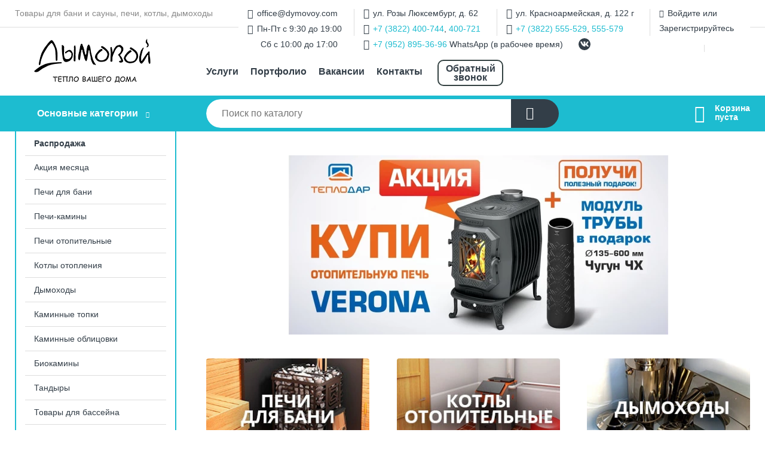

--- FILE ---
content_type: text/html; charset=utf-8
request_url: https://dymovoy.com/
body_size: 9781
content:
<!DOCTYPE html><!-- uniSiter platform | www.unisiter.ru / -->
<html lang="ru">
<head>
    <meta charset="utf-8"/>
<meta name="apple-mobile-web-app-capable" content="yes"/>
<meta name="viewport" content="width=device-width, initial-scale=1.0, maximum-scale=1.0, user-scalable=no"/>
<meta name="apple-mobile-web-app-status-bar-style" content="black"/>
<title>Дымовой: товары для бани и сауны, печи, котлы, камины, дымоходы</title>
<meta name="description" content="Товары для бани и сауны, печи, камины"/>
<meta name="keywords" content="Котлы, печи, камины, дымоходы, бани, бассейны, турецкие бани"/>
<link rel="shortcut icon" href="/favicon.ico" />

<!-- глобальный -->
<link rel="preload" as="style" onload="this.rel='stylesheet'" href="/engine/public/templates/default/skin/style.css?v23" />
<!-- глобальный -->
<link rel="preload" as="style" onload="this.rel='stylesheet'" href="/engine/public/templates/t-electro/skin/style.css?v23" />

<link rel="preload" as="style" onload="this.rel='stylesheet'" href="/kernel/css/style.css?v9" media="all"/>
<link rel="preload" as="style" onload="this.rel='stylesheet'" href="/kernel/css/mobile.css?v9" media="all"/>
<link rel="preload" as="image" href="/uploaded/images/banner/2026_01_12_02_45_361.webp">

<script type="text/javascript" src="/kernel/js/jquery.js" ></script>
<script type="text/javascript" src="/engine/public/templates/default/skin/script.js?v9" ></script>
<script type="text/javascript" src="/engine/public/templates/default/skin/iframe.js?v2" ></script>
<script type="text/javascript" src="/engine/public/templates/default/skin/jquery.maskedinput.js" ></script>
<script async type="text/javascript" src="/engine/public/templates/default/skin/mobile.js?v13"></script>
<!--стиль-главной-страницы-->
<link type="text/css" rel="stylesheet" href="/main/style.css?v9" />
<!--тип-главной-страницы-->
<meta name="og:type" content="website" />
<!--урл-главной-страницы-->
<meta name="og:url" content="" />
<!--превью-главной-страницы-->
<meta  name="og:image" content="/images/logo.png" />
<!--Заголовок главно-->
<meta  name="og:title" content="Дымовой: товары для бани и сауны, печи, котлы, камины, дымоходы" />
<!--Описание сайта-->
<meta  name="og:description" content="Товары для бани и сауны, печи, камины" />
<!--подтверждение-прав-->
<meta  name="cmsmagazine" content="53e10d5de933430811c124ed35a2d1b2" />
                <meta name="yandex-verification" content="c6d118e6d54e5668" />
                    <meta name="google-site-verification" content="lF1oxSN-nIaZsN6hyVdFtwafBbbkWYx7IKLLmV9cpZI" />
            <link rel="canonical" href="https://dymovoy.com"/>


<!--покупки-на-главной-->
<!--слайдер-на-главной-->
<script defer src="/engine/public/templates/default/slick/banner-main.js"></script>





<script defer src="/engine/public/templates/default/slick/slick.min.js"></script>
<script defer src="/engine/public/templates/default/slick/left_init.js"></script>
<link href="/engine/public/templates/default/slick/slick-theme.css" type="text/css" rel="stylesheet" />
<link href="/engine/public/templates/default/slick/slick.css" type="text/css" rel="stylesheet" />







    <script defer type="text/javascript" src="/recall/script.js?v3"></script>
</head>
<body class="main">
<div id="wrapper">

    <header itemscope itemtype="https://schema.org/WPHeader">
    <div class="top">
    <div class="container">
        <div class="container">
                        <p>Товары для бани и сауны, печи, котлы, дымоходы</p>
                        <ul class="about">
                                <li class="phone"><a href="tel: +73822400744">+7 (3822) 400-744</a></li>
                                                                <li class="mail"><a href="mailto:office@dymovoy.com">office@dymovoy.com</a></li>
                            </ul>
            <nav class="user">
                <ul>
    <li class="mail"><a href="mailto:office@dymovoy.com">office@dymovoy.com</a></li>
    <li class="time">Пн-Пт с 9:30 до 19:00</li>
    <li class="time_weekends">Сб с 10:00 до 17:00</li>
</ul>
<ul>
    <li class="address">ул. Розы Люксембург, д. 62</li>
    <li class="phone"><a href="tel:+73822400744">+7 (3822) 400-744</a>, <a href="tel:+73822400721">400-721</a></li>
    <li class="whatsapp"><a href="tel:+79528953696">+7 (952) 895-36-96</a> WhatsApp (в рабочее время)</li>
</ul>
<ul>
    <li class="address">ул. Красноармейская, д. 122 г</li>
    <li class="phone"><a href="tel:+73822555529">+7 (3822) 555-529</a>, <a href="tel:+73822555579">555-579</a></li>
</ul>
<ul>
    <li><a class="login" href="/user/auth/">Войдите</a> или  <a href="/user/register/">Зарегистрируйтесь</a></li>
</ul>
<ul class="social">
    <li class="vk"><a target="_blank" href="https://vk.com/dymovoy_shop"></a></li>
</ul>
            </nav>
        </div>
    </div>
</div>    <div class="fixed-header">
        <div class="container">
    <div class="container container-header">
        <a class="logo" href="/"></a>
        <!--noindex-->
        





<nav class="main" itemscope="" itemtype="https://schema.org/SiteNavigationElement">
    <ul>
                


<li class=" ">
    
        
    <a href="/uslugi/"  itemprop="url" >Услуги</a>
    
    </li>


                


<li class=" ">
    
        
    <a href="/portfolio/"  itemprop="url" >Портфолио</a>
    
    </li>


                


<li class=" ">
    
        
    <a href="/pages/vacancy/"  itemprop="url" >Вакансии</a>
    
    </li>


                


<li class=" ">
    
        
    <a href="/pages/contact-us/"  itemprop="url" >Контакты</a>
    
    </li>


                


<li class=" ">
    
        
    <a href="recall_form_show"  itemprop="url" >Обратный звонок</a>
    
    </li>


            </ul>
</nav>


        <!--/noindex-->
    </div>
</div>        <div class="bottom">
    <div class="container">
        <div class="container">
            <div class="catalog_wrapper">
                <a href="/shop/category/">Основные категории</a>
            </div>
            <div class="search">
                <form action="/shop/" method="get">
                    <div class="input">
                        <input type="text" name="search" placeholder="Поиск по каталогу" spellcheck="false"
                               autocomplete="off" value=""
                               id="search_form_input"/>
                    </div>
                    <label><input type="submit" value="" title="Искать"></label>
                </form>
                <div id="search_hints"></div>
            </div>
            
            
                        <div id="cart">
                <div class="cartEmpty_m">Корзина<br/>пуста</div>
            </div>
                    </div>
    </div>
</div>    </div>
</header>
    
    <section id="content"  class="has_left_col">
        <div class="container">
            <div class="container">
                <div class="left_col"><nav id="main_catalog">
    





<nav class="main" itemscope="" itemtype="https://schema.org/SiteNavigationElement">
    <ul>
                


<li class=" ">
    
        
    <a href="/shop/rasprodaja1/"  itemprop="url" >Распродажа</a>
    
    </li>


            </ul>
</nav>

    
		<ul>
			<li class="">
			<a href="/shop/aktsiya_mesyatsa/">Акция месяца</a>
			</li>
			<li class="">
			<a href="/shop/pechi_dlya_bani1/">Печи для бани</a>
			</li>
			<li class="">
			<a href="/shop/pechi_kaminyi/">Печи-камины</a>
			</li>
			<li class="">
			<a href="/shop/pechi_otopitelnyie/">Печи отопительные</a>
			</li>
			<li class="">
			<a href="/shop/kotlyi_otopleniya/">Котлы отопления</a>
			</li>
			<li class="">
			<a href="/shop/dyimohodyi1/">Дымоходы</a>
			</li>
			<li class="">
			<a href="/shop/kaminnyie_topki/">Каминные топки</a>
			</li>
			<li class="">
			<a href="/shop/kaminnyie_oblitsovki/">Каминные облицовки</a>
			</li>
			<li class="">
			<a href="/shop/biokaminyi/">Биокамины</a>
			</li>
			<li class="">
			<a href="/shop/tandyiryi/">Тандыры</a>
			</li>
			<li class="">
			<a href="/shop/tovaryi_dlya_basseyna/">Товары для бассейна</a>
			</li>
			<li class="">
			<a href="/shop/karkasnyie_basseynyi1/">Каркасные бассейны</a>
			</li>
			<li class="">
			<a href="/shop/turetskie_bani_oborudovanie/">Товары для хамама</a>
			</li>
			<li class="">
			<a href="/shop/mozaika/">Мозаика</a>
			</li>
			<li class="">
			<a href="/shop/pogonajnyie_izdeliya/">Погонажные изделия</a>
			</li>
			<li class="">
			<a href="/shop/plitka_iz_naturalgo_kamnya/">Плитка из натуральго камня</a>
			</li>
			<li class="">
			<a href="/shop/gimalayskaya_sol/">Гималайская соль</a>
			</li>
			<li class="">
			<a href="/shop/panno_iz_mojjevelnika/">Панно из можжевельника</a>
			</li>
			<li class="">
			<a href="/shop/oborudovanie_dlya_pechey/">Оборудование для печей</a>
			</li>
			<li class="">
			<a href="/shop/aksessuaryi_dlya_kaminov/">Аксессуары для каминов</a>
			</li>
			<li class="">
			<a href="/shop/aksessuaryi_dlya_bani/">Аксессуары для бани</a>
			</li>
			<li class="">
			<a href="/shop/osveschenie_abajuryi/">Освещение для бани</a>
			</li>
			<li class="">
			<a href="/shop/bondarnyie_izdeliya/">Бондарные изделия</a>
			</li>
			<li class="">
			<a href="/shop/kupeli/">Купели</a>
			</li>
			<li class="">
			<a href="/shop/dveri_dlya_bani/">Двери для бани</a>
			</li>
			<li class="">
			<a href="/shop/dveri_dlya_hamama/">Двери для хамама</a>
			</li>
			<li class="">
			<a href="/shop/mejkomnatnyie_dveri/">Межкомнатные двери</a>
			</li>
			<li class="">
			<a href="/shop/vhodnyie_dveri/">Входные двери</a>
			</li>
			<li class="">
			<a href="/shop/okna_bannyie/">Окна банные</a>
			</li>
			<li class="">
			<a href="/shop/kamni_dlya_bani_i_saunyi/">Камни для бани и сауны</a>
			</li>
			<li class="">
			<a href="/shop/grili_mangalyi_kazanyi_koptilni/">Грили, мангалы, казаны, коптильни</a>
			</li>
			<li class="">
			<a href="/shop/elektrokaminyi/">Электрокамины</a>
			</li>
			<li class="">
			<a href="/shop/antiseptiki/">Пропитки, антисептики</a>
			</li>
			<li class="">
			<a href="/shop/infrakrasnyie_saunyi/">Инфракрасные сауны</a>
			</li>
			<li class="">
			<a href="/shop/drovnitsyi_kaminnyie_naboryi/">Дровницы, каминные наборы</a>
			</li>
			<li class="">
			<a href="/shop/ogneupornyie_materialyi/">Огнеупорные материалы</a>
			</li>
			<li class="">
			<a href="/shop/stroitelnyie_materialyi/">Строительные материалы</a>
			</li>
			<li class="">
			<a href="/shop/sadovyie_fontanyi_i_prudyi/">Садовые фонтаны и пруды</a>
			</li>
			<li class="">
			<a href="/shop/baki_plastikovyie/">Баки пластиковые</a>
			</li>
			<li class="">
			<a href="/shop/pechi_pohodnyie/">Печи походные</a>
			</li>
			<li class="">
			<a href="/shop/mobilnaya_banya/">Мобильная баня</a>
			</li>
			<li class="">
			<a href="/shop/vodopodgotovka/">Водоподготовка</a>
			</li>
			<li class="">
			<a href="/shop/fitobochki/">Фитобочки</a>
			</li>
			<li class="">
			<a href="/shop/furako/">Фурако</a>
			</li>
		</ul></nav>


<div class="bnr">
                    
    
                
    <div>
        <a href="/uslugi/"><img fetchpriority="high" loading="lazy" src="/uploaded/images/left_banner/2024_02_21_11_06_468.webp" class="lazyload" alt="slider0"/></a>
    </div>
            </div>
<section class="articles">
        <h4>Полезные статьи</h4>
    <ul class="news_list">

                                    
    <li >
                <a href="/news/vyibor_pechi_dlya_bani/" class="img" >
            <img class="lazyload" loading="lazy" src="/uploaded/images/news/4.jpg" alt="Выбор печи для бани"/>
        </a>
                <a href="/news/vyibor_pechi_dlya_bani/" >

            
            <span>Выбор печи для бани</span>

        </a>
    </li>
                                
    <li >
                <a href="/news/kak_vyibrat_kamni_dlya_bani/" class="img" >
            <img class="lazyload" loading="lazy" src="/uploaded/images/news/6.jpg" alt="Как выбрать камни для бани"/>
        </a>
                <a href="/news/kak_vyibrat_kamni_dlya_bani/" >

            
            <span>Как выбрать камни для бани</span>

        </a>
    </li>
                                
    <li >
                <a href="/news/pogonajnyie_izdeliya_iz_dereva_ot_a_do_s/" class="img" >
            <img class="lazyload" loading="lazy" src="/uploaded/images/news/7.jpg" alt="Погонажные изделия из дерева от «А» до «С»"/>
        </a>
                <a href="/news/pogonajnyie_izdeliya_iz_dereva_ot_a_do_s/" >

            
            <span>Погонажные изделия из дерева от «А» до «С»</span>

        </a>
    </li>
                                
    <li >
                <a href="/news/plastikovyie_baki_idealnoe_vodohranilische_dlya_doma_i_dachi/" class="img" >
            <img class="lazyload" loading="lazy" src="/uploaded/images/news/8.jpg" alt="Пластиковые баки – идеальное «водохранилище» для дома и дачи"/>
        </a>
                <a href="/news/plastikovyie_baki_idealnoe_vodohranilische_dlya_doma_i_dachi/" >

            
            <span>Пластиковые баки – идеальное «водохранилище» для дома и дачи</span>

        </a>
    </li>
                                
    <li >
                <a href="/news/pyat_plyusov_infrakrasnoy_kabinyi/" class="img" >
            <img class="lazyload" loading="lazy" src="/uploaded/images/news/9.jpg" alt="Пять плюсов инфракрасной кабины"/>
        </a>
                <a href="/news/pyat_plyusov_infrakrasnoy_kabinyi/" >

            
            <span>Пять плюсов инфракрасной кабины</span>

        </a>
    </li>
    </ul>    <a href="/news/" class="more">Читать все статьи</a>
    </section></div><main><div id="banner">
    
<div class="">
                    
    
                
    <div>
        <a href="https://dymovoy.com/shop/goods/pech_otopitelnaya_VERONA_200_chugun_-11629"><img fetchpriority="high" loading="lazy" src="/uploaded/images/banner/2026_01_12_02_45_361.webp" class="lazyload" alt="slider0"/></a>
    </div>
            </div></div>

<ul class="advantages">
        <li>
        <a href="/shop/pechi_dlya_bani1/">
    <img class="lazyloaded" src="/uploaded/images/pages/main/small-bnr-1.webp?v6aac2d2bd41fe5faa506fa91b04a0c47" alt="" height="170" width="270" />
</a>
    </li>
        <li>
        <a href="/shop/kotlyi_otopleniya/">
    <img class="lazyloaded" src="/uploaded/images/pages/main/small-bnr-2.webp?v6aac2d2bd41fe5faa506fa91b04a0c47" alt="" height="170" width="270" />
</a>
    </li>
        <li>
        <a href="/shop/dyimohodyi1/">
    <img class="lazyloaded" src="/uploaded/images/pages/main/small-bnr-3.webp?v855632ff1b83edb9ede62beeb4138088" alt="" height="170" width="270" />
</a>
    </li>
    </ul>
<section class="main_categories">
    <h2>Основные категории</h2>
        
        <div class="nav"><span itemscope itemtype="http://schema.org/BreadcrumbList"><span itemprop="itemListElement" itemscope itemtype="https://schema.org/ListItem">
                        <a itemprop="item" title="Каталог"
                        href="/shop/category/"><span itemprop="name">Каталог</span></a>
                        <meta itemprop="position" content="1" />
                    </span></span></div>
        <ul class="dots">
            <li>
                <a href="/shop/aktsiya_mesyatsa/">
                    <div class="name">Акция месяца</div>
                    <img  class="lazyload" src="/kernel/preview.php?file=shop/category/498.jpg&width=270&height=240&method=add" alt="Акция месяца"/>
                </a>
            </li>
            <li>
                <a href="/shop/pechi_dlya_bani1/">
                    <div class="name">Печи для бани</div>
                    <img  class="lazyload" src="/kernel/preview.php?file=shop/category/28.jpg&width=270&height=240&method=add" alt="Печи для бани"/>
                </a>
            </li>
            <li>
                <a href="/shop/pechi_kaminyi/">
                    <div class="name">Печи-камины</div>
                    <img  class="lazyload" src="/kernel/preview.php?file=shop/category/86.jpg&width=270&height=240&method=add" alt="Печи-камины"/>
                </a>
            </li>
            <li>
                <a href="/shop/pechi_otopitelnyie/">
                    <div class="name">Печи отопительные</div>
                    <img  class="lazyload" src="/kernel/preview.php?file=shop/category/87.jpg&width=270&height=240&method=add" alt="Печи отопительные"/>
                </a>
            </li>
            <li>
                <a href="/shop/kotlyi_otopleniya/">
                    <div class="name">Котлы отопления</div>
                    <img  class="lazyload" src="/kernel/preview.php?file=shop/category/50.jpg&width=270&height=240&method=add" alt="Котлы отопления"/>
                </a>
            </li>
            <li>
                <a href="/shop/dyimohodyi1/">
                    <div class="name">Дымоходы</div>
                    <img  class="lazyload" src="/kernel/preview.php?file=shop/category/92.jpg&width=270&height=240&method=add" alt="Дымоходы"/>
                </a>
            </li>
            <li>
                <a href="/shop/kaminnyie_topki/">
                    <div class="name">Каминные топки</div>
                    <img  class="lazyload" src="/kernel/preview.php?file=shop/category/93.jpg&width=270&height=240&method=add" alt="Каминные топки"/>
                </a>
            </li>
            <li>
                <a href="/shop/kaminnyie_oblitsovki/">
                    <div class="name">Каминные облицовки</div>
                    <img  class="lazyload" src="/kernel/preview.php?file=shop/category/85.jpg&width=270&height=240&method=add" alt="Каминные облицовки"/>
                </a>
            </li>
            <li>
                <a href="/shop/biokaminyi/">
                    <div class="name">Биокамины</div>
                    <img  class="lazyload" src="/kernel/preview.php?file=shop/category/494.jpg&width=270&height=240&method=add" alt="Биокамины"/>
                </a>
            </li>
            <li>
                <a href="/shop/tandyiryi/">
                    <div class="name">Тандыры</div>
                    <img  class="lazyload" src="/kernel/preview.php?file=shop/category/75.jpg&width=270&height=240&method=add" alt="Тандыры"/>
                </a>
            </li>
            <li>
                <a href="/shop/tovaryi_dlya_basseyna/">
                    <div class="name">Товары для бассейна</div>
                    <img  class="lazyload" src="/kernel/preview.php?file=shop/category/98.jpg&width=270&height=240&method=add" alt="Товары для бассейна"/>
                </a>
            </li>
            <li>
                <a href="/shop/karkasnyie_basseynyi1/">
                    <div class="name">Каркасные бассейны</div>
                    <img  class="lazyload" src="/kernel/preview.php?file=shop/category/403.jpg&width=270&height=240&method=add" alt="Каркасные бассейны"/>
                </a>
            </li>
            <li>
                <a href="/shop/turetskie_bani_oborudovanie/">
                    <div class="name">Товары для хамама</div>
                    <img  class="lazyload" src="/kernel/preview.php?file=shop/category/94.jpg&width=270&height=240&method=add" alt="Товары для хамама"/>
                </a>
            </li>
            <li>
                <a href="/shop/mozaika/">
                    <div class="name">Мозаика</div>
                    <img  class="lazyload" src="/kernel/preview.php?file=shop/category/375.jpg&width=270&height=240&method=add" alt="Мозаика"/>
                </a>
            </li>
            <li>
                <a href="/shop/pogonajnyie_izdeliya/">
                    <div class="name">Погонажные изделия</div>
                    <img  class="lazyload" src="/kernel/preview.php?file=shop/category/80.jpg&width=270&height=240&method=add" alt="Погонажные изделия"/>
                </a>
            </li>
            <li>
                <a href="/shop/plitka_iz_naturalgo_kamnya/">
                    <div class="name">Плитка из натуральго камня</div>
                    <img  class="lazyload" src="/kernel/preview.php?file=shop/category/440.jpg&width=270&height=240&method=add" alt="Плитка из натуральго камня"/>
                </a>
            </li>
            <li>
                <a href="/shop/gimalayskaya_sol/">
                    <div class="name">Гималайская соль</div>
                    <img  class="lazyload" src="/kernel/preview.php?file=shop/category/113.jpg&width=270&height=240&method=add" alt="Гималайская соль"/>
                </a>
            </li>
            <li>
                <a href="/shop/panno_iz_mojjevelnika/">
                    <div class="name">Панно из можжевельника</div>
                    <img  class="lazyload" src="/kernel/preview.php?file=shop/category/388.jpg&width=270&height=240&method=add" alt="Панно из можжевельника"/>
                </a>
            </li>
            <li>
                <a href="/shop/oborudovanie_dlya_pechey/">
                    <div class="name">Оборудование для печей</div>
                    <img  class="lazyload" src="/kernel/preview.php?file=shop/category/66.jpg&width=270&height=240&method=add" alt="Оборудование для печей"/>
                </a>
            </li>
            <li>
                <a href="/shop/aksessuaryi_dlya_kaminov/">
                    <div class="name">Аксессуары для каминов</div>
                    <img  class="lazyload" src="/kernel/preview.php?file=shop/category/77.jpg&width=270&height=240&method=add" alt="Аксессуары для каминов"/>
                </a>
            </li>
            <li>
                <a href="/shop/aksessuaryi_dlya_bani/">
                    <div class="name">Аксессуары для бани</div>
                    <img  class="lazyload" src="/kernel/preview.php?file=shop/category/67.jpg&width=270&height=240&method=add" alt="Аксессуары для бани"/>
                </a>
            </li>
            <li>
                <a href="/shop/osveschenie_abajuryi/">
                    <div class="name">Освещение для бани</div>
                    <img  class="lazyload" src="/kernel/preview.php?file=shop/category/90.jpg&width=270&height=240&method=add" alt="Освещение для бани"/>
                </a>
            </li>
            <li>
                <a href="/shop/bondarnyie_izdeliya/">
                    <div class="name">Бондарные изделия</div>
                    <img  class="lazyload" src="/kernel/preview.php?file=shop/category/68.jpg&width=270&height=240&method=add" alt="Бондарные изделия"/>
                </a>
            </li>
            <li>
                <a href="/shop/kupeli/">
                    <div class="name">Купели</div>
                    <img  class="lazyload" src="/kernel/preview.php?file=shop/category/143.jpg&width=270&height=240&method=add" alt="Купели"/>
                </a>
            </li>
            <li>
                <a href="/shop/dveri_dlya_bani/">
                    <div class="name">Двери для бани</div>
                    <img  class="lazyload" src="/kernel/preview.php?file=shop/category/72.jpg&width=270&height=240&method=add" alt="Двери для бани"/>
                </a>
            </li>
            <li>
                <a href="/shop/dveri_dlya_hamama/">
                    <div class="name">Двери для хамама</div>
                    <img  class="lazyload" src="/kernel/preview.php?file=shop/category/82.jpg&width=270&height=240&method=add" alt="Двери для хамама"/>
                </a>
            </li>
            <li>
                <a href="/shop/mejkomnatnyie_dveri/">
                    <div class="name">Межкомнатные двери</div>
                    <img  class="lazyload" src="/kernel/preview.php?file=shop/category/73.jpg&width=270&height=240&method=add" alt="Межкомнатные двери"/>
                </a>
            </li>
            <li>
                <a href="/shop/vhodnyie_dveri/">
                    <div class="name">Входные двери</div>
                    <img  class="lazyload" src="/kernel/preview.php?file=shop/category/74.jpg&width=270&height=240&method=add" alt="Входные двери"/>
                </a>
            </li>
            <li>
                <a href="/shop/okna_bannyie/">
                    <div class="name">Окна банные</div>
                    <img  class="lazyload" src="/kernel/preview.php?file=shop/category/91.jpg&width=270&height=240&method=add" alt="Окна банные"/>
                </a>
            </li>
            <li>
                <a href="/shop/kamni_dlya_bani_i_saunyi/">
                    <div class="name">Камни для бани и сауны</div>
                    <img  class="lazyload" src="/kernel/preview.php?file=shop/category/71.jpg&width=270&height=240&method=add" alt="Камни для бани и сауны"/>
                </a>
            </li>
            <li>
                <a href="/shop/grili_mangalyi_kazanyi_koptilni/">
                    <div class="name">Грили, мангалы, казаны, коптильни</div>
                    <img  class="lazyload" src="/kernel/preview.php?file=shop/category/69.jpg&width=270&height=240&method=add" alt="Грили, мангалы, казаны, коптильни"/>
                </a>
            </li>
            <li>
                <a href="/shop/elektrokaminyi/">
                    <div class="name">Электрокамины</div>
                    <img  class="lazyload" src="/kernel/preview.php?file=shop/category/79.jpg&width=270&height=240&method=add" alt="Электрокамины"/>
                </a>
            </li>
            <li>
                <a href="/shop/antiseptiki/">
                    <div class="name">Пропитки, антисептики</div>
                    <img  class="lazyload" src="/kernel/preview.php?file=shop/category/115.jpg&width=270&height=240&method=add" alt="Пропитки, антисептики"/>
                </a>
            </li>
            <li>
                <a href="/shop/infrakrasnyie_saunyi/">
                    <div class="name">Инфракрасные сауны</div>
                    <img  class="lazyload" src="/kernel/preview.php?file=shop/category/70.jpg&width=270&height=240&method=add" alt="Инфракрасные сауны"/>
                </a>
            </li>
            <li>
                <a href="/shop/drovnitsyi_kaminnyie_naboryi/">
                    <div class="name">Дровницы, каминные наборы</div>
                    <img  class="lazyload" src="/kernel/preview.php?file=shop/category/78.jpg&width=270&height=240&method=add" alt="Дровницы, каминные наборы"/>
                </a>
            </li>
            <li>
                <a href="/shop/ogneupornyie_materialyi/">
                    <div class="name">Огнеупорные материалы</div>
                    <img  class="lazyload" src="/kernel/preview.php?file=shop/category/95.jpg&width=270&height=240&method=add" alt="Огнеупорные материалы"/>
                </a>
            </li>
            <li>
                <a href="/shop/stroitelnyie_materialyi/">
                    <div class="name">Строительные материалы</div>
                    <img  class="lazyload" src="/kernel/preview.php?file=shop/category/84.jpg&width=270&height=240&method=add" alt="Строительные материалы"/>
                </a>
            </li>
            <li>
                <a href="/shop/sadovyie_fontanyi_i_prudyi/">
                    <div class="name">Садовые фонтаны и пруды</div>
                    <img  class="lazyload" src="/kernel/preview.php?file=shop/category/88.jpg&width=270&height=240&method=add" alt="Садовые фонтаны и пруды"/>
                </a>
            </li>
            <li>
                <a href="/shop/baki_plastikovyie/">
                    <div class="name">Баки пластиковые</div>
                    <img  class="lazyload" src="/kernel/preview.php?file=shop/category/81.jpg&width=270&height=240&method=add" alt="Баки пластиковые"/>
                </a>
            </li>
            <li>
                <a href="/shop/pechi_pohodnyie/">
                    <div class="name">Печи походные</div>
                    <img  class="lazyload" src="/kernel/preview.php?file=shop/category/89.jpg&width=270&height=240&method=add" alt="Печи походные"/>
                </a>
            </li>
            <li>
                <a href="/shop/mobilnaya_banya/">
                    <div class="name">Мобильная баня</div>
                    <img  class="lazyload" src="/kernel/preview.php?file=shop/category/96.jpg&width=270&height=240&method=add" alt="Мобильная баня"/>
                </a>
            </li>
            <li>
                <a href="/shop/vodopodgotovka/">
                    <div class="name">Водоподготовка</div>
                    <img  class="lazyload" src="/kernel/preview.php?file=shop/category/76.jpg&width=270&height=240&method=add" alt="Водоподготовка"/>
                </a>
            </li>
            <li>
                <a href="/shop/fitobochki/">
                    <div class="name">Фитобочки</div>
                    <img  class="lazyload" src="/kernel/preview.php?file=shop/category/357.jpg&width=270&height=240&method=add" alt="Фитобочки"/>
                </a>
            </li>
            <li>
                <a href="/shop/furako/">
                    <div class="name">Фурако</div>
                    <img  class="lazyload" src="/kernel/preview.php?file=shop/category/397.jpg&width=270&height=240&method=add" alt="Фурако"/>
                </a>
            </li></ul></section>

<section class="text-main"><h1 class="caption-h2" style="box-sizing: border-box; margin-bottom: 21px; border: 0px; font-variant-numeric: inherit; font-variant-east-asian: inherit; font-stretch: inherit; font-size: 24px; line-height: 30px; font-family: &quot;Open Sans&quot;, sans-serif; vertical-align: baseline; color: rgb(68, 68, 68);"><span style="box-sizing: border-box; border: 0px; font-style: inherit; font-variant: inherit; font-weight: inherit; font-stretch: inherit; font-size: 13pt; line-height: inherit; font-family: inherit; vertical-align: baseline;">Товары для&nbsp;саун, бассейнов, турецких бань и прудов</span></h1>

<p style="color: rgb(68, 68, 68); box-sizing: border-box; margin-bottom: 21px; border: 0px; font: inherit; vertical-align: baseline;"><a href="https://dymovoy.com/shop/drovyanyie/">Дровяные</a> и <a href="https://dymovoy.com/shop/elektricheskie/">электрические</a> печи, <a href="https://dymovoy.com/shop/pechi_kaminyi/">печи-камины</a>, <a href="https://dymovoy.com/shop/kaminnyie_topki/">каминные топки</a> и <a href="https://dymovoy.com/shop/kaminnyie_oblitsovki/">облицовки</a>, <a href="https://dymovoy.com/shop/kotlyi_otopleniya/">котлы отопления</a>&nbsp;на всех видах топлива, <a href="https://dymovoy.com/shop/dyimohodyi1/">дымоходы</a>,&nbsp;<span style="color: rgb(68, 68, 68);"><a href="https://dymovoy.com/shop/elektrokaminyi/">электрокамины</a>,</span> <a href="https://dymovoy.com/shop/pogonajnyie_izdeliya/">погонажные изделия</a>,&nbsp;материалы для <a href="https://dymovoy.com/shop/tovaryi_dlya_basseyna/">бассейна</a> и <a href="https://dymovoy.com/shop/turetskie_bani_oborudovanie/">хамама</a>, <a href="https://dymovoy.com/shop/infrakrasnyie_saunyi/">инфракрасные кабины</a>, <a href="https://dymovoy.com/shop/tandyiryi/">тандыры</a>, <a href="https://dymovoy.com/shop/grili_mangalyi_kazanyi_koptilni/">товары для пикника</a>&nbsp;и многое другое.</p>

<p style="color: rgb(68, 68, 68); box-sizing: border-box; margin-bottom: 21px; border: 0px; font: inherit; vertical-align: baseline;"><strong style="box-sizing: border-box; border: 0px; font-style: inherit; font-variant: inherit; font-stretch: inherit; font-size: inherit; line-height: inherit; font-family: inherit; vertical-align: baseline;">Наши преимущества</strong></p>

<ul style="color: rgb(68, 68, 68); box-sizing: border-box; margin-bottom: 21px; padding-left: 40px; border: 0px; font-style: inherit; font-variant: inherit; font-weight: inherit; font-stretch: inherit; line-height: 1.4; font-family: inherit; vertical-align: baseline; list-style-position: initial; list-style-image: initial;">
	<li style="box-sizing: border-box; border: 0px; font: inherit; vertical-align: baseline;">Можно&nbsp;<strong style="box-sizing: border-box; border: 0px; font-style: inherit; font-variant: inherit; font-stretch: inherit; font-size: inherit; line-height: inherit; font-family: inherit; vertical-align: baseline;">оформить товар под заказ</strong><span style="box-sizing: border-box; border: 0px; font: inherit; vertical-align: baseline;">, получить консультацию.</span></li>
	<li style="box-sizing: border-box; border: 0px; font: inherit; vertical-align: baseline;"><strong style="box-sizing: border-box; border: 0px; font-style: inherit; font-variant: inherit; font-stretch: inherit; font-size: inherit; line-height: inherit; font-family: inherit; vertical-align: baseline;">Цены</strong><span style="box-sizing: border-box; border: 0px; font: inherit; vertical-align: baseline;">&nbsp;</span><strong style="box-sizing: border-box; border: 0px; font-style: inherit; font-variant: inherit; font-stretch: inherit; font-size: inherit; line-height: inherit; font-family: inherit; vertical-align: baseline;">&nbsp;&ndash; ниже средних&nbsp;</strong><span style="box-sizing: border-box; border: 0px; font: inherit; vertical-align: baseline;">по городу.&nbsp;</span></li>
	<li style="box-sizing: border-box; border: 0px; font: inherit; vertical-align: baseline;"><strong style="box-sizing: border-box; border: 0px; font-style: inherit; font-variant: inherit; font-stretch: inherit; font-size: inherit; line-height: inherit; font-family: inherit; vertical-align: baseline;">Все товары имеются в наличии -</strong><span style="box-sizing: border-box; border: 0px; font: inherit; vertical-align: baseline;">&nbsp;сотрудничаем напрямую с производителями.&nbsp;</span></li>
	<li style="box-sizing: border-box; border: 0px; font: inherit; vertical-align: baseline;"><strong style="box-sizing: border-box; border: 0px; font-style: inherit; font-variant: inherit; font-stretch: inherit; font-size: inherit; line-height: inherit; font-family: inherit; vertical-align: baseline;">Регулярные&nbsp;<strong style="box-sizing: border-box; border: 0px; font-style: inherit; font-variant: inherit; font-stretch: inherit; font-size: inherit; line-height: inherit; font-family: inherit; vertical-align: baseline;">акции и скидки -</strong>&nbsp;</strong><span style="box-sizing: border-box; border: 0px; font: inherit; vertical-align: baseline;">возможность&nbsp;&nbsp;</span><span style="box-sizing: border-box; border: 0px; font: inherit; vertical-align: baseline;">выгодно купить</span><span style="box-sizing: border-box; border: 0px; font: inherit; vertical-align: baseline;">&nbsp;сезонный товар, или порадовать близких&nbsp;подарком к празднику.</span></li>
</ul>

<p style="color: rgb(68, 68, 68); box-sizing: border-box; margin-bottom: 21px; border: 0px; font: inherit; vertical-align: baseline;"><strong style="box-sizing: border-box; border: 0px; font-style: inherit; font-variant: inherit; font-stretch: inherit; font-size: inherit; line-height: inherit; font-family: inherit; vertical-align: baseline;">Наши услуги:</strong><br />
<br />
<a href="https://dymovoy.com/uslugi/otdelka_bani/"><img alt="" src="https://dymovoy.com/uploaded/files/%D0%9E%D1%82%D0%B4%D0%B5%D0%BB%D0%BA%D0%B0%20%D0%BF%D0%B0%D1%80%D0%B8%D0%BB%D0%BA%D0%B8.jpeg" style="width: 200px; height: 200px; margin-top: 10px; margin-bottom: 10px;" /></a>&nbsp;&nbsp;<a href="https://dymovoy.com/uslugi/stroitelstvo_hamamov/"><img alt="" src="https://dymovoy.com/uploaded/files/%D0%A1%D1%82%D1%80-%D0%B2%D0%BE%20%D1%85%D0%B0%D0%BC%D0%B0%D0%BC%D0%BE%D0%B2.jpeg" style="width: 200px; height: 200px; margin-top: 10px; margin-bottom: 10px;" /></a>&nbsp;&nbsp;<a href="https://dymovoy.com/uslugi/stroitelstvo_basseynov/"><img alt="" src="https://dymovoy.com/uploaded/files/%D0%A1%D1%82%D1%80-%D0%B2%D0%BE%20%D0%B1%D0%B0%D1%81%D1%81%D0%B5%D0%B9%D0%BD%D0%BE%D0%B2.jpeg" style="width: 200px; height: 200px; margin-top: 10px; margin-bottom: 10px;" /></a><br />
<a href="https://dymovoy.com/uslugi/stroitelstvo_derevyannyih_ban/"><img alt="" src="https://dymovoy.com/uploaded/files/%D0%A1%D1%82%D1%80-%D0%B2%D0%BE%20%D0%B1%D0%B0%D0%BD%D1%8C.jpeg" style="width: 200px; height: 200px;" /></a>&nbsp;&nbsp;<a href="https://dymovoy.com/uslugi/montaj_pechey_i_kaminov/"><img alt="" src="https://dymovoy.com/uploaded/files/%D0%9C%D0%BE%D0%BD%D1%82%D0%B0%D0%B6%20%D0%BF%D0%B5%D1%87%D0%B5%D0%B9%20%D0%B8%20%D0%BA%D0%B0%D0%BC%D0%B8%D0%BD%D0%BE%D0%B2.jpeg" style="width: 200px; height: 200px;" /></a>&nbsp;&nbsp;<a href="https://dymovoy.com/uslugi/montaj_dyimohoda/"><img alt="" src="https://dymovoy.com/uploaded/files/%D0%9C%D0%BE%D0%BD%D1%82%D0%B0%D0%B6%20%D0%B4%D1%8B%D0%BC%D0%BE%D1%85%D0%BE%D0%B4%D0%B0.jpeg" style="width: 200px; height: 200px;" /></a></p>

<p style="color: rgb(68, 68, 68); box-sizing: border-box; margin-bottom: 21px; border: 0px; font: inherit; vertical-align: baseline;">Наши специалисты &ndash; это профессионалы со знанием современных технологий и&nbsp;<strong style="box-sizing: border-box; border: 0px; font-style: inherit; font-variant: inherit; font-stretch: inherit; font-size: inherit; line-height: inherit; font-family: inherit; vertical-align: baseline;">многолетним опытом.</strong>&nbsp;После сдачи объекта&nbsp;<strong style="box-sizing: border-box; border: 0px; font-style: inherit; font-variant: inherit; font-stretch: inherit; font-size: inherit; line-height: inherit; font-family: inherit; vertical-align: baseline;">отношения с клиентом не прерываются</strong>&nbsp;&ndash; компания предлагаем&nbsp;<strong style="box-sizing: border-box; border: 0px; font-style: inherit; font-variant: inherit; font-stretch: inherit; font-size: inherit; line-height: inherit; font-family: inherit; vertical-align: baseline;">услуги по обслуживанию, ремонту и замене комплектующих.&nbsp;</strong>Мы считаем своей миссией наполнить жизнь томичей теплом и уютом. Насколько нам это удается &ndash; судить клиентам.&nbsp; А мы всегда рады помочь &ndash; включая&nbsp; монтаж и дальнейшее обслуживание вашего приобретения.</p>

<p style="color: rgb(68, 68, 68); box-sizing: border-box; margin-bottom: 21px; border: 0px; font: inherit; vertical-align: baseline;">E-mail&nbsp;<a href="mailto:office@dymovoy.com" style="box-sizing: border-box; border: 0px; font: inherit; vertical-align: baseline; cursor: pointer; display: inline-block; outline: 0px; color: rgb(29, 188, 208); text-decoration-line: none;">office@dymovoy.com</a>, или оставьте заявку на сайте <a href="https://dymovoy.com/">dymovoy.com</a>, или позвоните:&nbsp;<a href="tel:+73822400744" style="box-sizing: border-box; border: 0px; font: inherit; vertical-align: baseline; cursor: pointer; display: inline-block; outline: 0px; color: rgb(29, 188, 208); text-decoration-line: none;">+7 (3822) 400-744</a>,&nbsp;<a href="tel:+73822400721" style="box-sizing: border-box; border: 0px; font: inherit; vertical-align: baseline; cursor: pointer; display: inline-block; outline: 0px; color: rgb(29, 188, 208); text-decoration-line: none;">400-721</a></p>

<p style="color: rgb(68, 68, 68); box-sizing: border-box; margin-bottom: 21px; border: 0px; font: inherit; vertical-align: baseline;">Приходите в&nbsp;Дымовой за&nbsp;покупками! В&nbsp;Томске действуют два магазина. Основной ассортимент представлен в&nbsp;обеих точках, однако магазины имеют и&nbsp;специализацию.<br style="box-sizing: border-box;" />
Выберите оптимальную для вас точку продаж не&nbsp;выходя из&nbsp;дома&nbsp;&mdash; заходите на&nbsp;страницы магазинов: на&nbsp;<strong>Розы Люксембург 62</strong>&nbsp;и на&nbsp;<strong>Красноармейской 122 г</strong>.</p></section>
<section class="goods_set goods_set_new current"><h2>Новинки</h2><a href="/shop/?attribute=new" class="more">Показать все новинки</a><div class="goods_wrapper">
            <div class="goods goods_btn_one"
            
            >
            
            <a  href="/shop/goods/elkam_SAWO_SAVONIA_SUPER_COMBI_SAVC_180NS_Z_s_parogen-10633">
                <img class="lazyload"  src="/kernel/preview.php?file=shop/goods/10633.jpg&width=180&height=170&resizeMethod=add" alt="Эл.кам. SAWO SAVONIA SUPER COMBI SAVC-180NS-Z с пароген." />
                <span  class="name">Эл.кам. SAWO SAVONIA SUPER COMBI SAVC-180NS-Z с пароген.</span>
            </a><div class="price">207 890 <span class="rouble">Р</span></div><a href="/shop/cart/" class="buy" 
                   data-a-name="AddToCart" 
                   data-goodsSubId="10634"
                   data-multiple="1"
                   data-goodsprice="207890.00"
                   data-max-store="1"
                   data-goodsname="Эл.кам. SAWO SAVONIA SUPER COMBI SAVC-180NS-Z с пароген."
                   data-qt="1"
                   alt="buy"
                  onclick="return false;">&nbsp;</a><span class="info">Новинка</span></div></div></section><section class="goods_set goods_set_discount"><h2>Товары со скидками</h2><a href="/shop/?attribute=discount" class="more">Показать все товары со скидками</a><div class="goods_wrapper">
            <div class="goods goods_btn_one"
            
            >
            
            <a  href="/shop/goods/utka_raznotsvetnaya_32h12h22_sm-10627">
                <img class="lazyload"  src="/kernel/preview.php?file=shop/goods/10627.jpg&width=180&height=170&resizeMethod=add" alt="Утка разноцветная 32х12х22 см" />
                <span  class="name">Утка разноцветная 32х12х22 см</span>
            </a><div class="price"><span class="old">1 000</span>490 <span class="rouble">Р</span></div><a href="/shop/cart/" class="buy" 
                   data-a-name="AddToCart" 
                   data-goodsSubId="10628"
                   data-multiple="1"
                   data-goodsprice="490"
                   data-max-store="3"
                   data-goodsname="Утка разноцветная 32х12х22 см"
                   data-qt="1"
                   alt="buy"
                  onclick="return false;">&nbsp;</a><span class="info">&ndash; 51 %</span></div>
            <div class="goods goods_btn_one"
            
            >
            
            <a  href="/shop/goods/gus_karlikovyiy_31h14h32_sm-10625">
                <img class="lazyload"  src="/kernel/preview.php?file=shop/goods/10625.jpg&width=180&height=170&resizeMethod=add" alt="Гусь карликовый  31х14х32 см" />
                <span  class="name">Гусь карликовый  31х14х32 см</span>
            </a><div class="price"><span class="old">1 000</span>520 <span class="rouble">Р</span></div><a href="/shop/cart/" class="buy" 
                   data-a-name="AddToCart" 
                   data-goodsSubId="10626"
                   data-multiple="1"
                   data-goodsprice="520"
                   data-max-store="5"
                   data-goodsname="Гусь карликовый  31х14х32 см"
                   data-qt="1"
                   alt="buy"
                  onclick="return false;">&nbsp;</a><span class="info">&ndash; 48 %</span></div>
            <div class="goods goods_btn_one"
            
            >
            
            <a  href="/shop/goods/kolba_filtra_NatureWater_SL_10_3P_NP_1_prozrach_NW_BR10B1_PET_-8091">
                <img class="lazyload"  src="/kernel/preview.php?file=shop/goods/8091.jpg&width=180&height=170&resizeMethod=add" alt="Колба фильтра NatureWater SL 10« 3P NP 1» (прозрач, NW-BR10B1-PET)" />
                <span  class="name">Колба фильтра NatureWater SL 10« 3P NP 1» (прозрач, NW-BR10B1-PET)</span>
            </a><div class="price"><span class="old">784</span>627 <span class="rouble">Р</span></div><a href="/shop/cart/" class="buy" 
                   data-a-name="AddToCart" 
                   data-goodsSubId="8092"
                   data-multiple="1"
                   data-goodsprice="627.2"
                   data-max-store="3"
                   data-goodsname="Колба фильтра NatureWater SL 10« 3P NP 1» (прозрач, NW-BR10B1-PET)"
                   data-qt="1"
                   alt="buy"
                  onclick="return false;">&nbsp;</a><span class="info">&ndash; 20 %</span></div>
            <div class="goods goods_btn_one"
            
            >
            
            <a  href="/shop/goods/ruchnoy_klapan_RUNXIN_TMF56E_filtr_do_2_m3_chas-8005">
                <img class="lazyload"  src="/kernel/preview.php?file=shop/goods/8005.jpg&width=180&height=170&resizeMethod=add" alt="Ручной клапан RUNXIN TM.F56E - фильтр., до 2 м3/час" />
                <span  class="name">Ручной клапан RUNXIN TM.F56E - фильтр., до 2 м3/час</span>
            </a><div class="price"><span class="old">1 108</span>886 <span class="rouble">Р</span></div><a href="/shop/cart/" class="buy" 
                   data-a-name="AddToCart" 
                   data-goodsSubId="8006"
                   data-multiple="1"
                   data-goodsprice="886.4"
                   data-max-store="2"
                   data-goodsname="Ручной клапан RUNXIN TM.F56E - фильтр., до 2 м3/час"
                   data-qt="1"
                   alt="buy"
                  onclick="return false;">&nbsp;</a><span class="info">&ndash; 20 %</span></div>
            <div class="goods goods_btn_one"
            
            >
            
            <a  href="/shop/goods/zagruzka_obezjelezivaniya_MSFerox_fr_05_1_mm_10l125kg_-771">
                <img class="lazyload"  src="/kernel/preview.php?file=shop/goods/771.jpg&width=180&height=170&resizeMethod=add" alt="Загрузка обезжелезивания MSFerox (фр. 0,5-1 мм, 10л,12.5кг)" />
                <span  class="name">Загрузка обезжелезивания MSFerox (фр. 0,5-1 мм, 10л,12.5кг)</span>
            </a><div class="price"><span class="old">1 350</span>1 080 <span class="rouble">Р</span></div><a href="/shop/cart/" class="buy" 
                   data-a-name="AddToCart" 
                   data-goodsSubId="772"
                   data-multiple="1"
                   data-goodsprice="1080"
                   data-max-store="6"
                   data-goodsname="Загрузка обезжелезивания MSFerox (фр. 0,5-1 мм, 10л,12.5кг)"
                   data-qt="1"
                   alt="buy"
                  onclick="return false;">&nbsp;</a><span class="info">&ndash; 20 %</span></div>
            <div class="goods goods_btn_one"
            
            >
            
            <a  href="/shop/goods/klapan_baypasnyiy_RUNXIN_3_4_TM_F70B-7973">
                <img class="lazyload"  src="/kernel/preview.php?file=shop/goods/7973.jpg&width=180&height=170&resizeMethod=add" alt="Клапан байпасный RUNXIN 3/4 TM F70B" />
                <span  class="name">Клапан байпасный RUNXIN 3/4 TM F70B</span>
            </a><div class="price"><span class="old">1 470</span>1 176 <span class="rouble">Р</span></div><a href="/shop/cart/" class="buy" 
                   data-a-name="AddToCart" 
                   data-goodsSubId="7974"
                   data-multiple="1"
                   data-goodsprice="1176"
                   data-max-store="4"
                   data-goodsname="Клапан байпасный RUNXIN 3/4 TM F70B"
                   data-qt="1"
                   alt="buy"
                  onclick="return false;">&nbsp;</a><span class="info">&ndash; 20 %</span></div></div></section></main>            </div>
        </div>
        <div class="container clear">
            <div class="container">
                            </div>
        </div>
    </section>
</div>
<footer itemscope itemtype="https://schema.org/WPFooter">
    <div class="container">
        <div class="container">
            <!-- подключаем форму подписки -->
            <div class="subscription">
                <div class="title">
    Подпишитесь на рассылку
    <span>...и будьте в курсе акций и спецпредложений</span>
</div>
<div class="form_wrapper">
    <form class="subscribe" action="" method="post" onsubmit="ProductionSubscribe(this); return false;">
        <input type="hidden" name="type" value="subscribe">
        <div class="input">
            <input type="email" name="mail" placeholder="Укажите E-mail" spellcheck="false"
                   autocomplete="off" value=""/>
        </div>
        <input type="submit" onclick="ym(67085257, 'reachGoal', 'mailing'); return true;" value="Подписаться"/>
            </form>
    <p class="agreement hidden">
        Отправляя форму, вы даете согласие
        на&nbsp;<a target="_blank" href="/pages/agreement/">обработку персональных данных.</a>
    </p>
</div>
            </div>

            <!-- выводим краткое описание -->
            
            <ul class="contacts">
    <li class="mail"><a href="mailto:office@dymovoy.com">office@dymovoy.com</a></li>
    <li class="address"><span>ул. Розы Люксембург, д. 62</span></li>
    <li class="phone">+7 (3822) 400-744, 400-721</a></li>
    <li class="address"><span>ул. Красноармейская, д. 122 г</span></li>
    <li class="phone">+7 (3822) 555-529, 555-579</a></li>
</ul>            





<nav class="main" itemscope="" itemtype="https://schema.org/SiteNavigationElement">
    <ul>
                


<li class="sub ">
        <span 

>Информация </span>
    
        <ul>
                


<li class=" ">
    
        
    <a href="/pages/about/"  itemprop="url" >О компании</a>
    
    </li>


                


<li class=" ">
    
        
    <a href="/pages/oplata-dostavka/"  itemprop="url" >Оплата и доставка</a>
    
    </li>


                


<li class=" ">
    
        
    <a href="/pages/points-of-issue/"  itemprop="url" >Пункты выдачи</a>
    
    </li>


                


<li class=" ">
    
        
    <a href="/pages/guarantees-and-ereturns/"  itemprop="url" >Гарантии и возврат</a>
    
    </li>


                


<li class=" ">
    
        
    <a href="/pages/help/"  itemprop="url" >Как сделать заказ</a>
    
    </li>


                


<li class=" ">
    
        
    <a href="/news/"  itemprop="url" >Статьи</a>
    
    </li>


            </ul>
    </li>


                


<li class=" ">
        <span 
    class="empty"

>  </span>
    
    </li>


                


<li class="sub ">
        <span 

>Документы </span>
    
        <ul>
                


<li class=" ">
    
        
    <a href="/pages/requisites/"  itemprop="url" >Реквизиты</a>
    
    </li>


                


<li class=" ">
    
        
    <a href="/pages/agreement/"  itemprop="url" >Обработка персональных данных</a>
    
    </li>


                


<li class=" ">
    
        
    <a href="/pages/privacy-policy/"  itemprop="url" >Политика конфиденциальности</a>
    
    </li>


            </ul>
    </li>


            </ul>
</nav>


            <ul class="social">
        <li class="vk"><a target="_blank" href="https://vk.com/dymovoy_shop">ВКонтакте</a></li>
    </ul>        </div>
    </div>
    <div class="bottom">
    <div class="on_top ontop" title="Наверх"></div>
    <div class="container">
        <div class="container">
            <div class="ways_to_pay" title="Принимаем к оплате карты Visa, Mastercard и МИР">
                Принимаем к&nbsp;оплате
            </div>
            <!---->
            <div class="copyright">
                <meta itemprop="copyrightHolder" content="Дымовой">
                <meta itemprop="copyrightYear" content="2026">
                2020–2026 &copy; «Дымовой» — Все права защищены.
            </div>
                        <div class="unisiter">
                Платформа <a href="https://unisiter.ru/" target="_blank">uniSiter</a>
            </div>
                    </div>
    </div>
</div></footer>
<script type="application/ld+json">
    {
        "@context": "https://schema.org",
        "url": "https://dymovoy.com/",
            "@type": "SearchAction",
            "target": {
                "@type":"EntryPoint",
                "urlTemplate": "https://dymovoy.com/shop/?search="
            },
            "query-input": "required name=search"
    }
</script>
<!--noindex-->
<div class="script_time">0.14 с</div>
<!--/noindex-->
</body>
</html>

--- FILE ---
content_type: text/css
request_url: https://dymovoy.com/main/style.css?v9
body_size: 411
content:
#banner {
    position: relative;
    width: 100%;
    height: 300px;
    -webkit-border-radius: 4px;
    -moz-border-radius: 4px;
    border-radius: 4px;
    overflow: hidden;
}

ul.advantages {
    display: block;
    list-style-type: none;
    padding: 40px 0 0 0;
    overflow: hidden;
}

ul.advantages li {
    display: block;
    position: relative;
    float: left;
    width: 270px;
    height: 170px;
    padding: 0 50px 0 0;
}

ul.advantages li:last-child {
    padding: 0;
}

ul.advantages li img {
    display: block;
    position: relative;
    width: 270px;
    height: 170px;
    -webkit-border-radius: 4px;
    -moz-border-radius: 4px;
    border-radius: 4px;
    overflow: hidden;
}

ul.advantages li:after {
    display: block;
    content: " ";
    position: absolute;
    right: 25px;
    top: 20px;
    width: 1px;
    height: 130px;
    background-color: #eee;
}

ul.advantages li:last-child:after {
    display: none;
}

.main_categories {
    position: relative;
}

.main_categories .nav {
    display: none;
}

section.goods_set {
    position: relative;
    overflow: hidden;
}

section.goods_set > .more {
    display: block;
    position: absolute;
    top: 61px;
    right: 0;
    color: #888;
}

section.goods_set > .more:hover {
    color: #1dbcd0;
}


h2 {
    display: block;
    position: relative;
    font-size: 24px;
    padding: 50px 0 10px 0;
    border-bottom: 1px solid #ddd;
    font-weight: normal;
    margin-bottom: 40px;
    color: #333e48;
    border-bottom: 1px solid #ddd;
}

h2:after {
    display: block;
    content: " ";
    position: absolute;
    left: 0;
    bottom: -1px;
    width: 33%;
    height: 2px;
    background-color: #1dbcd0;
}

.text-main {
    padding-top: 40px;
}

.main_categories h4 {
    padding: 40px 0 10px 0;
}

--- FILE ---
content_type: application/javascript; charset=utf-8
request_url: https://dymovoy.com/engine/public/templates/default/slick/banner-main.js
body_size: 291
content:
$(window).on('load', function (){
	let banner = $('#banner');
	if(banner.find('.sliderBullets').length === 0 && banner.length === 1) {
		$('#banner .sl_a').slick({
			infinite: true,
			slidesToShow: 1,
			slidesToScroll: 1,
			arrows: true,
			dots: true,
			autoplay: true,
			autoplaySpeed: window.sliderPlaySpeed,
			animationSpeed: 500,
			fade: true,
			lazyLoad: 'progressive',
			cssEase: 'linear'
		});
	}
})